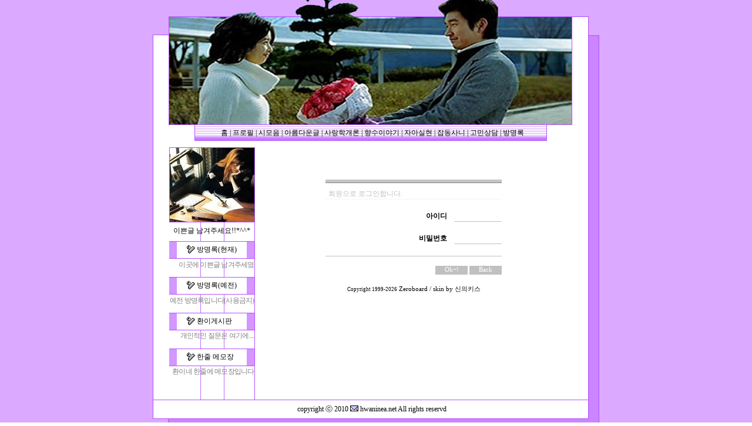

--- FILE ---
content_type: text/html
request_url: http://hwaninea.net/cgibin/bbs/login.php?id=qna&page=2&sn1=&divpage=1&sn=off&ss=on&sc=on&select_arrange=hit&desc=asc&s_url=%2Fcgibin%2Fbbs%2Fzboard.php%3Fid%3Dqna%26page%3D2%26sn1%3D%26divpage%3D1%26sn%3Doff%26ss%3Don%26sc%3Don%26select_arrange%3Dhit%26desc%3Dasc
body_size: 32618
content:
<!--
ZeroBoard에 대한 라이센스 명시입니다.

아래 라이센스에 동의하시는 분만 제로보드를 사용할수 있습니다.
    
프로그램명 : Zeroboard
배포버젼 : 4.1 pl 8 (2007. 5. 23)
개발자 : zero 
Homepage : http://zeroboard.com

1. 제로보드의 배포권은 ZEROBOARD.COM에서 허용한 곳에만 있습니다.
   (허락 맡지 않은 재배포는 허용하지 않습니다.)

2. 제로보드는 저작권을 아래 3번항목에 의해 표기하는 한도내에서
   개인홈페이지 및 학교나 교회등의 비영리단체, 기업이나 기타 영리단체에서 사용할수 있습니다.
   (반국가 단체나 불법 싸이트에서의 사용은 금지합니다)

3. 제로보드 사용시 저작권 명시부분을 훼손하면 안됩니다.
   프로그램 소스, html소스상의 라이센스 및 웹상 출력물 하단에 있는 카피라이트와 링크를 수정하지 마십시요.
   (저작권 표시는 게시판 배포시 작성된 형식만을 허용합니다. 임의 수정은 금지합니다)

4. 단, 정식 등록버젼은 저작권 표시를 삭제할수 있습니다.
   정식 등록버젼에 대한 문의는 http://zeroboard.com 에서 문의 방법을 찾아주시기 바랍니다.

5. 링크서비스등의 기본 용도에 맞지 않는 사용은 금지합니다.

6. 제로보드의 사용으로 인한 데이타 손실 및 기타 손해등 어떠한 사고나 문제에 대해서 ZEROBOARD.COM은 절대 책임을 지지 않습니다.

7. 제로보드에 대해 ZEROBOARD.COM은 유지/ 보수의 의무가 없습니다.

8. 제로보드 소스는 개인적으로 사용시 수정하여 사용할수 있지만 수정된 프로그램의 재배포는 금지합니다.
   (저작권 관련 부분은 수정금지입니다)

9. 제로보드에 쓰인 스킨의 저작권은 스킨 제작자에게 있으며 제작자의 동의하에 수정배포가 가능합니다.

10. 기타 의문사항은 http://zeroboard.com 을 이용해 주시기 바랍니다.
    (질문등에 대한 내용은 메일로 받지 않습니다)

-->
<html> 
<head>
	<title></title>
	<meta http-equiv=Content-Type content=text/html; charset=EUC-KR>
	<link rel=StyleSheet HREF=skin/kissofgod3_gray/style.css type=text/css title=style>
	<script language='JavaScript'>
	var select_obj;
	function ZB_layerAction(name,status) { 
		var obj=document.all[name];
		var _tmpx,_tmpy, marginx, marginy;
		_tmpx = event.clientX + parseInt(obj.offsetWidth);
		_tmpy = event.clientY + parseInt(obj.offsetHeight);
		_marginx = document.body.clientWidth - _tmpx;
		_marginy = document.body.clientHeight - _tmpy ;
		if(_marginx < 0)
			_tmpx = event.clientX + document.body.scrollLeft + _marginx ;
		else
			_tmpx = event.clientX + document.body.scrollLeft ;
		if(_marginy < 0)
			_tmpy = event.clientY + document.body.scrollTop + _marginy +20;
		else
			_tmpy = event.clientY + document.body.scrollTop ;
		obj.style.posLeft=_tmpx-13;
		obj.style.posTop=_tmpy-12;
		if(status=='visible') {
			if(select_obj) {
				select_obj.style.visibility='hidden';
				select_obj=null;
			}
			select_obj=obj;
		}else{
			select_obj=null;
		}
		obj.style.visibility=status; 
	}


	function print_ZBlayer(name, homepage, mail, member_no, boardID, writer, traceID, traceType, isAdmin, isMember) {
		var printHeight = 0;
		var printMain="";
	
		if(homepage) {
			printMain = "<tr onMouseOver=this.style.backgroundColor='#bbbbbb' onMouseOut=this.style.backgroundColor='' onMousedown=window.open('"+homepage+"');><td style=font-family:굴림;font-size:9pt height=18 nowrap>&nbsp;<img src=images/n_homepage.gif border=0 align=absmiddle>&nbsp;&nbsp;홈페이지&nbsp;&nbsp;</td></tr>";
			printHeight = printHeight + 16;
		}
		if(mail) {
			printMain = printMain +	"<tr onMouseOver=this.style.backgroundColor='#bbbbbb' onMouseOut=this.style.backgroundColor='' onMousedown=window.open('open_window.php?mode=m&str="+mail+"','ZBremote','width=1,height=1,left=1,top=1');><td style=font-family:굴림;font-size:9pt height=18 nowrap>&nbsp;<img src=images/n_mail.gif border=0 align=absmiddle>&nbsp;&nbsp;메일 보내기&nbsp;&nbsp;</td></tr>";
			printHeight = printHeight + 16;
		}
		if(member_no) {
			if(isMember) {
				printMain = printMain +	"<tr onMouseOver=this.style.backgroundColor='#bbbbbb' onMouseOut=this.style.backgroundColor='' onMousedown=window.open('view_info.php?member_no="+member_no+"','view_info','width=400,height=510,toolbar=no,scrollbars=yes');><td style=font-family:굴림;font-size:9pt height=18 nowrap>&nbsp;<img src=images/n_memo.gif border=0 align=absmiddle>&nbsp;&nbsp;쪽지 보내기&nbsp;&nbsp;</td></tr>";
				printHeight = printHeight + 16;
			}
			printMain = printMain +	"<tr onMouseOver=this.style.backgroundColor='#bbbbbb' onMouseOut=this.style.backgroundColor='' onMousedown=window.open('view_info2.php?member_no="+member_no+"','view_info','width=400,height=510,toolbar=no,scrollbars=yes');><td style=font-family:굴림;font-size:9pt height=18 nowrap>&nbsp;<img src=images/n_information.gif border=0 align=absmiddle>&nbsp;&nbsp;회원정보 보기&nbsp;&nbsp;</td></tr>";
			printHeight = printHeight + 16;
		}
		if(writer) {
			printMain = printMain +	"<tr onMouseOver=this.style.backgroundColor='#bbbbbb' onMouseOut=this.style.backgroundColor='' onMousedown=location.href='zboard.php?id="+boardID+"&sn1=on&sn=on&ss=off&sc=off&keyword="+writer+"';><td style=font-family:굴림;font-size:9pt height=18 nowrap>&nbsp;<img src=images/n_search.gif border=0 align=absmiddle>&nbsp;&nbsp;이름으로 검색&nbsp;&nbsp;</td></tr>";
			printHeight = printHeight + 16;
		}
		if(isAdmin) {
			if(member_no) {
				printMain = printMain +	"<tr onMouseOver=this.style.backgroundColor='#bbbbbb' onMouseOut=this.style.backgroundColor='' onMousedown=window.open('open_window.php?mode=i&str="+member_no+"','ZBremote','width=1,height=1,left=1,top=1');><td style=font-family:굴림;font-size:9pt height=18 nowrap>&nbsp;<img src=images/n_modify.gif border=0 align=absmiddle>&nbsp;&nbsp;<font color=darkred>회원정보 변경&nbsp;&nbsp;</td></tr>";
				printHeight = printHeight + 16;
			}
			printMain = printMain +	"<tr onMouseOver=this.style.backgroundColor='#bbbbbb' onMouseOut=this.style.backgroundColor='' onMousedown=window.open('open_window.php?mode="+traceType+"&str="+traceID+"','ZBremote','width=1,height=1,left=1,top=1');><td style=font-family:굴림;font-size:9pt height=18 nowrap>&nbsp;<img src=images/n_relationlist.gif border=0 align=absmiddle>&nbsp;&nbsp;<font color=darkred>관련글 추적</font>&nbsp;&nbsp;</td></tr>";
			printHeight = printHeight + 16;
		
		}
		var printHeader = "<div id='"+name+"' style='position:absolute; left:10px; top:25px; width:127; height: "+printHeight+"; z-index:1; visibility: hidden' onMousedown=ZB_layerAction('"+name+"','hidden')><table border=0><tr><td colspan=3 onMouseover=ZB_layerAction('"+name+"','hidden') height=3></td></tr><tr><td width=5 onMouseover=ZB_layerAction('"+name+"','hidden') rowspan=2>&nbsp;</td><td height=5></td></tr><tr><td><table style=cursor:hand border='0' cellspacing='1' cellpadding='0' bgcolor='black' width=100% height=100%><tr><td valign=top bgcolor=white><table border=0 cellspacing=0 cellpadding=3 width=100% height=100%>";
		var printFooter = "</table></td></tr></table></td><td width=5 rowspan=2 onMouseover=ZB_layerAction('"+name+"','hidden')>&nbsp;</td></tr><tr><td colspan=3 height=10 onMouseover=ZB_layerAction('"+name+"','hidden')></td></tr></table></div>";
	
		document.writeln(printHeader+printMain+printFooter);
	}
</script>
	</head>
<body topmargin='0'  leftmargin='0' marginwidth='0' marginheight='0'  bgcolor=white >
			<html>

<head><title>환이네-다락방 한칸에서의 공감대 방명록 입니다 발자국 남겨주세요. 개인적인 질문은 환이게시판에 남겨주세요</title>

<META HTTP-EQUIV="Content-Type" CONTENT="text/html; charset=euc-kr">
<META name="robots" content="ALL">
<META name="Subject" content="환이네 방명록">
<META name="description" content="다락방 한칸에서의 공감대 방명록입니다 발자국 남겨주시면 감사드립니다">
<META name="Author" content="환이">
<META name="Publisher" content="개인홈페이지">
<META name="Other Agent" content="환이">
<META name="Date" content="2010년 01월 10일">
<META name="keywords" content="방명록, 발자국, 발자취, 환이게시판, 문의, 질문게시판, 답변게시판">



<style type="text/css">
<!--
a:link { text-decoration:none; }
a:visited { text-decoration:none; }
a:active { text-decoration:none; }
-->
</style>

<script>
function newWindow( url )
{
  window.open( url, 'tomessagewin','width=350,height=230, top=100, left=150, resizable=no,scrollbars=no,status=0');
}
</script>

<script language="JavaScript">
<!--
function na_open_window(name, url, left, top, width, height, toolbar, menubar, statusbar, scrollbar, resizable)
{
  toolbar_str = toolbar ? 'yes' : 'no';
  menubar_str = menubar ? 'yes' : 'no';
  statusbar_str = statusbar ? 'yes' : 'no';
  scrollbar_str = scrollbar ? 'yes' : 'no';
  resizable_str = resizable ? 'yes' : 'no';
  window.open(url, name, 'left='+left+',top='+top+',width='+width+',height='+height+',toolbar='+toolbar_str+',menubar='+menubar_str+',status='+statusbar_str+',scrollbars='+scrollbar_str+',resizable='+resizable_str);
}

// -->
</script>
</head>

<body text="black" link="black" vlink="black" alink="red" leftmargin="0" marginwidth="0" topmargin="0" marginheight="0" style="background-image:url('/top_page/community/community_image/bgcolor.jpg'); background-repeat:repeat; background-attachment:fixed;">

<!-- 리포트2.0 로그분석코드 시작 -->
<script type="text/javascript">
var JsHost = (("https:" == document.location.protocol) ? "https://" : "http://");
var uname = escape('다락방한칸에서의공감대');
document.write(unescape("%3Cscript id='log_script' src='" + JsHost + "dwhkim98.weblog.cafe24.com/weblog.js?uid=dwhkim98&uname="+uname+"' type='text/javascript'%3E%3C/script%3E"));
</script>
<!-- 리포트2.0  로그분석코드 완료 -->

<table border="0" cellpadding="0" cellspacing="0" width="760" align="center">
  <tr> 
    <td width="27" height="28"> <p>&nbsp;</p></td>
    <td width="715" align="center" valign="middle" height="28" style="background-image:url('/top_page/community/community_image/title1_01.jpg');" colspan="2"> 
<!--      <p align="right" style="margin-right:4mm;"><font color="black"><span style="font-size:9pt;"><img src="/image/main/bsk.gif" width="15" height="13" border="0"><a href="/top_page/main/helf.html"><font color="black">119,문제해결</font></a> <img src="/image/main/bsk.gif" width="15" height="13" border="0"><font color="black">환이네 <script Language="Javascript">
if (navigator.appName == 'Microsoft Internet Explorer' && 
parseInt(navigator.appVersion) >= 4) {
document.write('<a href="javascript:window.external.AddFavorite(location.href,document.title)"><span style="font-size:9pt;"><font color="black"><u>즐겨찾기</u></font></span></a>');
} else {

var msg = "이 페이지를 북마크하시려면 다음 키를 누르세요:";
if(navigator.appName == "Netscape") msg += " CTRL-D";
document.write(msg);
}
// ->
</SCRIPT>
 + 
<script Language="Javascript">
function starthome() {
startpage.style.behavior='url(#default#homepage)';
startpage.setHomePage('http://hwaninea.net');
}
</script> 
<a href="javascript:starthome()" name="startpage"><span style="font-size:9pt;"><font color="black"><U>시작페이지</u></font></span></a> 
 
	  
<img src="/image/main/bsk.gif" width="15" height="13" border="0"><a href="/top_page/main/sitemap.html" target="mainframe"><font color="black">싸이트 맵</font></a></p>--><p>&nbsp;</p></td>
    <td width="18" height="28"><p>&nbsp;</p></td>
  </tr>

  <tr> 
    <td width="27" style="border-bottom-width:0.3mm; border-bottom-color:B450FF; border-bottom-style:solid;"> 
      <p>&nbsp;</p></td>
    <td width="684" style="background-image:url('/top_page/community/community_image/title1_02.jpg'); border-right-width:0.1mm; border-bottom-width:0.1mm; border-left-width:0.1mm; border-right-color:B450FF; border-bottom-color:B450FF; border-left-color:B450FF; border-right-style:solid; border-bottom-style:solid; border-left-style:solid;" align="center" valign="middle" height="185" rowspan="6"> 
      <p>&nbsp</p></td>
    

    <td width="27" style="border-top-width:0.1mm; border-right-width:0.1mm; border-top-color:B450FF; border-right-color:B450FF; border-top-style:solid; border-right-style:solid;" bgcolor="white"> 

      <p>&nbsp;</p></td>

    <td width="18"> <p>&nbsp;</p></td>

  </tr>

  <tr> 

    <td width="27" style="border-left-width:0.1mm; border-left-color:B450FF; border-left-style:solid;" bgcolor="white"> 

      <p>&nbsp;</p></td>

    <td width="27" style="border-right-width:0.1mm; border-right-color:B450FF; border-right-style:solid;" bgcolor="white"> 

      <p>&nbsp;</p></td>

    <td width="17" rowspan="8" style="background-image:url('/top_page/community/community_image/bgcolor1.jpg'); background-repeat:repeat; background-attachment:fixed; border-top-width:0.1mm; border-right-width:0.1mm; border-top-color:B450FF; border-right-color:B450FF; border-top-style:solid; border-right-style:solid;"> 

      <p>&nbsp;</p></td>

  </tr>

  <tr> 

    <td width="27" style="border-left-width:0.1mm; border-left-color:B450FF; border-left-style:solid;" bgcolor="white"> 

      <p>&nbsp;</p></td>

    <td width="27" style="border-right-width:0.1mm; border-right-color:B450FF; border-right-style:solid;" bgcolor="white" rowspan="2"> 

      <p>&nbsp;</p></td>

  </tr>

  <tr> 

    <td width="27" style="border-left-width:0.1mm; border-left-color:B450FF; border-left-style:solid;" bgcolor="white"> 

      <p>&nbsp;</p></td>

  </tr>

  <tr> 

    <td width="27" style="border-left-width:0.1mm; border-left-color:B450FF; border-left-style:solid;" bgcolor="white" rowspan="2"> 

      <p>&nbsp;</p></td>

    <td width="27" style="border-right-width:0.1mm; border-right-color:B450FF; border-right-style:solid;" bgcolor="white"> 

      <p>&nbsp;</p></td>

  </tr>

  <tr> 

    <td width="27" style="border-right-width:0.1mm; border-right-color:B450FF; border-right-style:solid;" bgcolor="white"> 

      <p>&nbsp;</p></td>

  </tr>

  <tr> 

    <td width="27" style="border-left-width:0.1mm; border-left-color:B450FF; border-left-style:solid;" height="27" bgcolor="white"> 

      <p>&nbsp;</p></td>

    <td width="687" align="center" valign="top" height="27" bgcolor="white"> 
            <table align="center" border="0" cellpadding="0" cellspacing="0" width="600" height="27">

                <tr>

                    <td width="600" style="background-image:url('/top_page/community/community_image/manu.jpg'); border-right-width:0.1mm; border-left-width:0.1mm; border-right-color:B450FF; border-left-color:B450FF; border-right-style:solid; border-left-style:solid;" height="27" align="center" valign="middle">

<SPAN style="FONT-SIZE: 9pt">&nbsp; <A href="/main2.htm"><FONT COLOR="black" target="mainframe">홈</A> |</font> <A href="/top_page/profile/title.php" target="mainframe"><FONT COLOR="black">프로필</A> 

| </font><A  href="/top_page/poetry/title.php" target="mainframe"><FONT COLOR="black">시모음</A> | </font><A  href="/top_page/beutiful_story/title.php" target="mainframe"><FONT COLOR="black">아름다운글</A> | </font><A  href="/top_page/love_is/title.php" target="mainframe"><FONT COLOR="black">사랑학개론</A> | </font><A  href="/top_page/perfume_story/title.php"><FONT COLOR="black">향수이야기</A> | </font><A  href="/top_page/the_self/title.php" target="mainframe"><FONT COLOR="black">자아실현 | </font><A  href="/top_page/sundries/title.php" target="mainframe"><FONT COLOR="black">잡동사니</A> | </font><A  href="/top_page/agony/title.php" target="mainframe"><FONT COLOR="black">고민상담</A> | </font><A  href="/top_page/community/title.php" target="mainframe"><FONT COLOR="black">방명록</font></A></font></SPAN>                    </td>

                </tr>

            </table>	  </td>

    <td width="27" style="border-right-width:0.1mm; border-right-color:B450FF; border-right-style:solid;" height="27" bgcolor="white"> 

      <p>&nbsp;</p></td>

  </tr>

  <tr> 

    <td width="741" style="border-right-width:0.1mm; border-left-width:0.1mm; border-right-color:B450FF; border-left-color:B450FF; border-right-style:solid; border-left-style:solid;" height="409" bgcolor="white" colspan="3"> 

            <p style="margin-top:3mm;" align="center">      
      <table align="center" border="0" cellpadding="0" cellspacing="0" width="687" height="100%" style="margin-top:3mm;">

                <tr>

                    <td width="145" align="center" valign="top" height="430" style="background-image:url('/top_page/community/community_image/manuline.jpg'); background-repeat:repeat-y; background-position:50% 0%; border-right-width:0.1mm; border-right-color:B450FF; border-right-style:solid;">

                        <p align="center" style="line-height:100%; margin-top:0; margin-bottom:0;"><img src="/top_page/community/community_image/gongtitle9.jpg" width="145" height="128" border="0"></p>

                        <p align="center" style="line-height:100%; margin-top:2mm; margin-bottom:2mm;"><span style="font-size:9pt;"><font color="black">이쁜글 남겨주세요!!*^^*</font></span></p>
                        
      
            <table onclick=location.href='http://hwaninea.net/cgibin/bbs/zboard.php?id=guest' align="center" border="0" cellpadding="0" cellspacing="0" width="145" style="line-height:100%; margin-top:0; margin-bottom:0; border-top-width:0.1mm; border-bottom-width:0.1mm; border-top-color:B450FF; border-bottom-color:B450FF; border-top-style:solid; border-bottom-style:solid; cursor:hand;" height="28" bgcolor="white"> 
            

                            <tr onmouseover="this.style.backgroundColor='#D69EFF'" onmouseout="this.style.backgroundColor=''">

                                <td width=" 13" bgcolor="#D397FF" height="28">

                                    <p style="line-height:100%; margin-top:0; margin-bottom:0;">&nbsp;                                </td>

                                    <p style="margin-top:2mm;">                                <td width="119" height="28" align="center" valign="middle">

                                    <table border="0" cellpadding="0" width="118">

                                        <tr>

                                            <td width="28" valign="middle">                                                                        <p align="right" style="margin-left:2mm;"><span style="font-size:9pt;"><img src="/image/main/375.gif" width="16" height="16" border="0"></span></p>

                                            </td>

                                            <td width="74" valign="middle">                                                                        <p align="left"><span style="font-size:9pt;"><font color="black">방명록(현재)</font></span></p>

                                            </td>

                                        </tr>

                                    </table>

                                </td>

                                <td width="13" bgcolor="#D397FF" height="28">

                                    <p style="line-height:100%; margin-top:0; margin-bottom:0;">&nbsp;</p>

                                </td>

                            </tr>

                        </table>

                        <p align="right" style="line-height:100%; margin-top:1mm; margin-bottom:4mm;"><span style="font-size:9pt; letter-spacing:-0.2mm;"><font color="gray">이곳에 이쁜글 남겨주세염</font></span></p>
         

                        <table onclick=location.href='http://hwaninea.net/cgibin/guest/guest.cgi?id=guest' align="center" border="0" cellpadding="0" cellspacing="0" width="145" style="line-height:100%; margin-top:0; margin-bottom:0; border-top-width:0.1mm; border-bottom-width:0.1mm; border-top-color:B450FF; border-bottom-color:B450FF; border-top-style:solid; border-bottom-style:solid; cursor:hand;" bgcolor="white">

                            <tr onmouseover="this.style.backgroundColor='#D69EFF'" onmouseout="this.style.backgroundColor=''">

                                <td width="13" bgcolor="#D397FF" height="28">

                                    <p style="line-height:100%; margin-top:0; margin-bottom:0;">&nbsp;</p>

                                </td>

                                <td width="119" height="28" align="center" valign="middle">

                                    <table align="center" border="0" cellpadding="0" cellspacing="0" width="119" height="28" style="line-height:100%; margin-top:0; margin-bottom:0;">

                                        <tr>

                                            <td width="119" height="28" align="center" valign="middle">

                                                <table border="0" cellpadding="0" width="118" align="center">

                                                    <tr>

                                                        <td width="28" valign="middle">                                                                        <p align="right" style="margin-left:2mm;"><span style="font-size:9pt;"><img src="/image/main/375.gif" width="16" height="16" border="0"></span></p>

                                                        </td>

                                                        <td width="74" valign="middle">

<p align="left"><span style="font-size:9pt;"><font color="black">방명록(예전)</font></span></p>

                                                        </td>

                                                    </tr>

                                                </table>

                                            </td>

                                        </tr>

                                    </table>

                                </td>

                                <td width="13" bgcolor="#D397FF" height="28">

                                    <p style="line-height:100%; margin-top:0; margin-bottom:0;">&nbsp;</p>

                                </td>

                            </tr>

                        </table>

                        <p align="right" style="line-height:100%; margin-top:1mm; margin-bottom:4mm;"><span style="font-size:9pt; letter-spacing:-0.2mm;"><font color="gray">예전 방명록입니다(사용금지)</font></span></p>


                        <table onclick=location.href='/cgibin/bbs/zboard.php?id=qna' align="center" border="0" cellpadding="0" cellspacing="0" width="145" style="line-height:100%; margin-top:0; margin-bottom:0; border-top-width:0.1mm; border-bottom-width:0.1mm; border-top-color:B450FF; border-bottom-color:B450FF; border-top-style:solid; border-bottom-style:solid; cursor:hand;" bgcolor="white">

                            <tr onmouseover="this.style.backgroundColor='#D69EFF'" onmouseout="this.style.backgroundColor=''">

                                <td width="13" bgcolor="#D397FF" height="28">

                                    <p style="line-height:100%; margin-top:0; margin-bottom:0;">&nbsp;</p>

                                </td>

                                <td width="119" height="28" align="center" valign="middle">

                                    <table align="center" border="0" cellpadding="0" cellspacing="0" width="119" height="28" style="line-height:100%; margin-top:0; margin-bottom:0;">

                                        <tr>

                                            <td width="119" height="28" align="center" valign="middle">

                                                <table border="0" cellpadding="0" width="118" align="center">

                                                    <tr>

                                                        <td width="28" valign="middle">                                                                        <p align="right" style="margin-left:2mm;"><span style="font-size:9pt;"><img src="/image/main/375.gif" width="16" height="16" border="0"></span></p>

                                                        </td>

                                                        <td width="74" valign="middle">

<p align="left"><span style="font-size:9pt;"><font color="black">환이게시판</font></span></p>

                                                        </td>

                                                    </tr>

                                                </table>

                                            </td>

                                        </tr>

                                    </table>

                                </td>

                                <td width="13" bgcolor="#D397FF" height="28">

                                    <p style="line-height:100%; margin-top:0; margin-bottom:0;">&nbsp;</p>

                                </td>

                            </tr>

                        </table>

                        <p align="right" style="line-height:100%; margin-top:1mm; margin-bottom:4mm;"><span style="font-size:9pt; letter-spacing:-0.2mm;"><font color="gray">개인적인 질문은 여기에....</font></span></p>
	        

                        <table onclick=location.href='/top_page/community/memo.html' align="center" border="0" cellpadding="0" cellspacing="0" width="145" style="line-height:100%; margin-top:0; margin-bottom:0; border-top-width:0.1mm; border-bottom-width:0.1mm; border-top-color:B450FF; border-bottom-color:B450FF; border-top-style:solid; border-bottom-style:solid; cursor:hand;" bgcolor="white">

                            <tr onmouseover="this.style.backgroundColor='#D69EFF'" onmouseout="this.style.backgroundColor=''">

                                <td width="13" bgcolor="#D397FF" height="28">

                                    <p style="line-height:100%; margin-top:0; margin-bottom:0;">&nbsp;</p>

                                </td>

                                <td width="119" height="28" align="center" valign="middle">

                                    <table align="center" border="0" cellpadding="0" cellspacing="0" width="119" height="28" style="line-height:100%; margin-top:0; margin-bottom:0;">

                                        <tr>

                                            <td width="119" height="28" align="center" valign="middle">

                                                <table border="0" cellpadding="0" width="118" align="center">

                                                    <tr>

                                                        <td width="28" valign="middle">                                                                        <p align="right" style="margin-left:2mm;"><span style="font-size:9pt;"><img src="/image/main/375.gif" width="16" height="16" border="0"></span></p>

                                                        </td>

                                                        <td width="74" valign="middle">

<p align="left"><span style="font-size:9pt;"><font color="black">한줄 메모장</font></span></p>

                                                        </td>

                                                    </tr>

                                                </table>

                                            </td>

                                        </tr>

                                    </table>

                                </td>

                                <td width="13" bgcolor="#D397FF" height="28">

                                    <p style="line-height:100%; margin-top:0; margin-bottom:0;">&nbsp;</p>

                                </td>

                            </tr>

                        </table>

                        <p align="right" style="line-height:100%; margin-top:1mm; margin-bottom:2mm;"><span style="font-size:9pt; letter-spacing:-0.2mm;"><font color="gray">환이네 한줄에 메모장입니다</font></span></p>

            <!--단 이 아랫 부분은 꼭 젤 마지막에 있어야 됩니다. 그럼 수고하세요. *^^*-->

      </td>

                    <td width="550" align="center" valign="top" height="430"><div align=center>			<table border=0 cellspacing=0 cellpadding=0 width= height=1 style="table-layout:fixed;"><col width=100%></col><tr><td><img src=images/t.gif border=0 width=98% height=1 name=zb_get_table_width><br><img src=images/t.gif border=0 name=zb_target_resize width=1 height=1></td></tr></table>
			
<script>
 function check_submit()
 {
  if(!login.user_id.value)
  {
   alert("아이디를 입력하여 주세요");
   login.user_id.focus();
   return false;
  }
  if(!login.password.value)
  {
   alert("비밀번호를 입력하여 주세요");
   login.password.focus();
   return false;
  }
  check=confirm("자동 로그인 기능을 사용하시겠습니까?\n\n자동 로그인 사용시 다음 접속부터는 로그인을 하실필요가 없습니다.\n\n단, 게임방, 학교등 공공장소에서 이용시 개인정보가 유출될수 있으니 조심하여 주십시요");
  if(check) {login.auto_login.value=1;}
  return true;
 }
</script>

<form method=post action=login_check.php onsubmit="return check_submit();" name=login>
<input type=hidden name=auto_login value=0>
<input type=hidden name=page value=2>
<input type=hidden name=id value=qna>
<input type=hidden name=no value=>
<input type=hidden name=select_arrange value=hit>
<input type=hidden name=desc value=asc>
<input type=hidden name=page_num value=>
<input type=hidden name=keyword value="">
<input type=hidden name=category value="">
<input type=hidden name=sn value="off">
<input type=hidden name=ss value="on">
<input type=hidden name=sc value="on">
<input type=hidden name=mode value="">
<input type=hidden name=s_url value="/cgibin/bbs/zboard.php?id=qna&page=2&sn1=&divpage=1&sn=off&ss=on&sc=on&select_arrange=hit&desc=asc">
<input type=hidden name=referer value="">

<br><br><br>
<div align=center>
<table border=0 cellspacing=0 cellpadding=0 width=300>
<tr>
  <td class=kissofgod-head-td><img src=images/t.gif width=1 height=1></td>
</tr>
<tr>
  <td style='padding:10 0 0 5'><font class=kissofgod-large-font>회원으로 로그인합니다.</font></td>
</tr>
<tr height=1><td class=kissofgod-line3><img src=images/t.gif width=1 height=1></td></tr>
<tr height=20><td><img src=images/t.gif width=1 height=1></td></tr>
<tr>
  <td align=right><b>아이디</b>　<input type=text name=user_id size=10 maxlength=20 class=kissofgod-input></td>
</tr>
<tr height=20><td><img src=images/t.gif width=1 height=1></td></tr>
<tr>
  <td align=right><b>비밀번호</b>　<input type=password name=password size=10 maxlength=20 class=kissofgod-input> </td>
</tr>
<tr height=20><td><img src=images/t.gif width=1 height=1></td></tr>
<tr><td height=1 class='kissofgod-line2'><img src=images/t.gif border=0 width=1 height=1></td></tr>
<tr>
  <td align=right style='padding:15 0 0 0'><input type=submit value=" Ok~! " class=kissofgod-submit> <input type=button value=" Back " onclick=history.go(-1) class=kissofgod-submit></td>
</tr>
</table>
<br>

</form>


			<table border=0 cellpadding=0 cellspacing=0 height=20 width=>
			<tr>
				<td align=right style=font-family:tahoma,굴림;font-size:8pt;line-height:150%;letter-spacing:0px>
					<font style=font-size:7pt>Copyright 1999-2026</font> <a href=http://www.zeroboard.com target=_blank onfocus=blur()><font style=font-family:tahoma,굴림;font-size:8pt;>Zeroboard</a> / skin by <font style="font-family:돋움; font-size:8pt; color:navy"><a href=http://kissofgod.net target=_blank>신의키스</a></font>				</td>   
			</tr>
			</table>

			</div>			</td>

                </tr>

            </table>

</p>
</td>

  </tr>

  <tr> 

    <td width="741" style="border-width:0.1mm; border-color:B450FF; border-style:solid;" height="33" colspan="3" bgcolor="white"> 

      <p align="center">&nbsp;<SPAN style="FONT-SIZE: 9pt"><a href="http://hwaninea.net/" target="_blink"><font color="black">copyright ⓒ 2010</font> <img src="/image/main//mail.gif" width="14" height="10" border="0"><font color="black"> hwaninea.net All rights reservd</font></a></SPAN></p></td>

  </tr>

  <tr> 

    <td width="26" style="border-right-width:0.1mm; border-right-color:B450FF; border-left-color:B450FF; border-right-style:solid;" height="8"> 

      <span style="font-size:8pt;">&nbsp;</span> </td>

    <td width="715" align="center" valign="top" height="8" colspan="2" style="background-image:url('/top_page/community/community_image/bgcolor1.jpg'); background-repeat:repeat; background-attachment:fixed; border-bottom-width:0.1mm; border-bottom-color:B450FF; border-bottom-style:solid;"> 

      <p align="right"><span style="font-size:8pt;">&nbsp;</span> </td>

    <td width="17" style="background-image:url('/top_page/community/community_image/bgcolor1.jpg'); background-repeat:repeat; background-attachment:fixed; border-right-width:0.1mm; border-bottom-width:0.1mm; border-right-color:B450FF; border-bottom-color:B450FF; border-right-style:solid; border-bottom-style:solid;" height="8"> 

      <span style="font-size:8pt;">&nbsp;</span> </td>

  </tr>

</table>


</body>

</html>
</body>
</html>
			

<!--
 Session Excuted  : 0.0002
 Connect Checked  : 0.0007
 PHP Excuted  : 0.007
 Total Excuted Time : 0.008
-->



--- FILE ---
content_type: text/css
request_url: http://hwaninea.net/cgibin/bbs/skin/kissofgod3_gray/style.css
body_size: 1504
content:
A {color:black;text-decoration:none}
A:hover {color:black;text-decoration:underline}

BODY,TD,SELECT,input,DIV,form,TEXTAREA,center,option,pre,blockquote {font-family:굴림;font-size:9pt;color:#000000;}

body {background:#FFFFFF; overflow:auto;
      scrollbar-face-color:;
      scrollbar-highlight-color:;
      scrollbar-3dlight-color:;
      scrollbar-shadow-color:;
      scrollbar-darkshadow-color:;
      scrollbar-track-color:;
      scrollbar-arrow-color:}

.input {border:0; background:; line-height:100%}
.kissofgod-input {border-width:0 0 1 0; border-style:solid; border-color:silver; line-height:100%}
.kissofgod-input-search {border-width:0 0 1; border-color:silver; background:; line-height:100%}
.kissofgod-submit {border:0; background-color:silver; color:white; font-family:Tahoma;font-size:8pt; width:55; height:15; line-height:100%}
.kissofgod-textarea {border:solid 1 silver; background-color:white; overflow-x:hidden; overflow-y:auto}
.kissofgod-comment-textarea {border:0; background-color: #F5F5F5; overflow:auto}

.kissofgod-tahoma7 {font-family:Tahoma;font-size:7pt}
.kissofgod-tahoma8 {font-family:Tahoma;font-size:8pt}
.kissofgod-head-td {background:url(head_bg.gif) repeat-x left bottom; height:14}
.kissofgod-notice-td {background-color:#F5F5F5}
.kissofgod-line1 {background-color:#F5F5F5}
.kissofgod-line2 {background-color:silver}
.kissofgod-line3 {background-color:#F5F5F5}
.kissofgod-large-font {font-family:굴림; font-size:9pt; color:silver}
